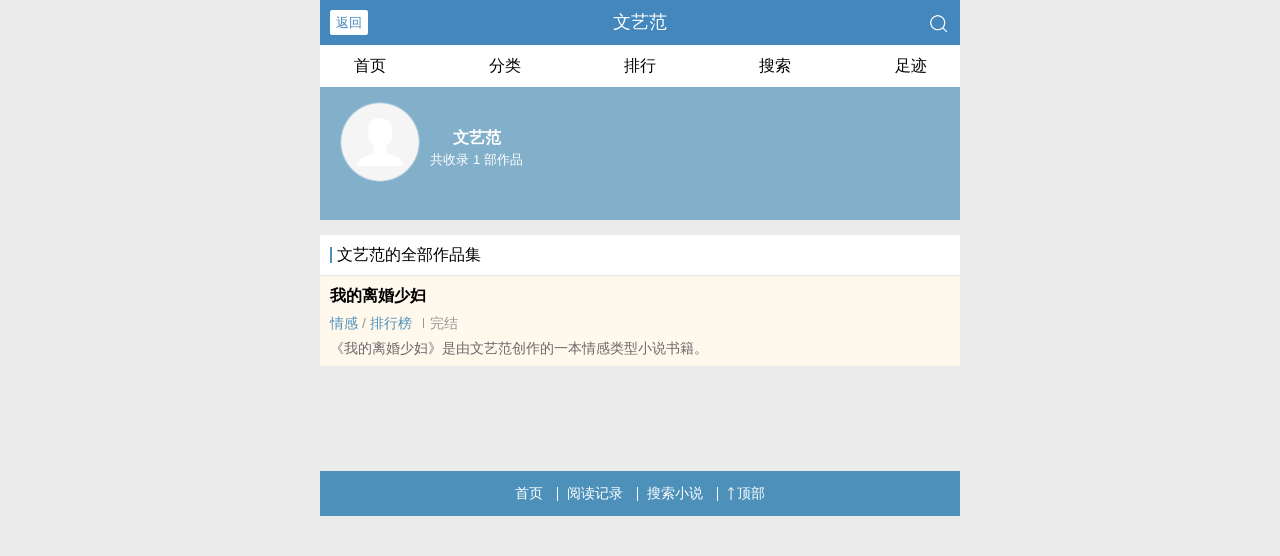

--- FILE ---
content_type: text/html; charset=UTF-8
request_url: https://www.ziyungong.com/writer/37312513048646/
body_size: 2084
content:
<!DOCTYPE html>
<html lang="zh">
<head>
    <meta charset="UTF-8">
    <title>文艺范_文艺范小说作品全集 - 紫云宫小说网</title>
    <meta name="viewport" content="width=device-width,initial-scale=1.0">
    <meta name="keywords" content="文艺范,文艺范作品集,文艺范小说书籍全集。">
    <meta name="description" content="文艺范小说全集，文艺范小说作品集，">
    <meta name="format-detection" content="telephone=no"/>
    <link rel="stylesheet" href="/assets/css/common.css?v=1001">
    <link rel="canonical" href="https://www.ziyungong.com/writer/37312513048646/"/>
    <script type="text/javascript" src="/assets/js/zepto.min.js"></script>
    <script type="text/javascript" src="/assets/js/common.min.js"></script> 
    <!-- https://www.googletagmanager.com/gtag/js?id=G-GXTG7MZQ87 -->
    <script async src="/assets/js/readgtm.js?id=G-GXTG7MZQ87"></script>
    <script>
    window.dataLayer = window.dataLayer || [];
    function gtag(){dataLayer.push(arguments);}
    gtag('js', new Date());

    gtag('config', 'G-GXTG7MZQ87');
    </script>
    <script>
        var def_b = 'undefined';
        var sUserAgent = navigator.userAgent.toLowerCase();
        var def_blist = sUserAgent.match(/micromessenger|windowswechat|qbwebview|mqqbrowser|baiduboxapp|quark|ucbrowser|huaweibrowser|heytapbrowser|vivobrowser|miuibrowser/i);
        def_b = def_blist && def_blist[0];
        gtag('set', 'user_properties', {
        def_browser: def_b
        });
    </script></head>
<body>
<div style="display:none">
    <a href="#" id="targetPC">电脑版</a>
    <script type="text/javascript" src="/assets/js/pc.min.js"></script>
</div><div class="container">
    <header>
        <a class="generalBack" href="javascript:window.history.back();">返回</a>
        <h1 class="book"><label>文艺范</label></h1>
        <a href="/search/" title="热门小说搜索"><img src="/assets/images/search.png" class="header-right" alt="搜索"></a>
        <span class="hideswitchZH">
            <a name="StranLink" id="StranLink">繁体</a>
        </span>
    </header>
    <section class="sectionOne">
        <ul>
            <li class="sectionOne-left"><a href="/">首页</a></li>
            <li class="sectionOne-middle"><a href="/category/">分类</a></li>
            <li class="sectionOne-middle"><a href="/rank/">排行</a></li>
            <li class="sectionOne-middle"><a href="/search/">搜索</a></li>
            <li class="sectionOne-right"><a href="/recent/">足迹</a></li>
        </ul>
    </section>
    <section class="AIsectionOne">
        <p class="AIsectionOne-name">
            <span class="AIsectionOne-name-left">
                <img src="/assets/images/portraitBG.png" alt="文艺范">
            </span>
            <span class="AIsectionOne-name-right">
                <label>文艺范</label>
                <label>共收录 1 部作品</label>
            </span>
        </p>
        <p class="AIsectionOne-detail"></p>
    </section>
    <section class="AIsectionTwo">
        <p class="AIsectionTwo-top"><span class="line-between"></span>文艺范的全部作品集</p>
                <div class="AIsectionTwo-content">
            <p><a href="/book/37312513052741/" title="我的离婚&#8204;&zwj;&#8206;&#23569;&#8205;&#22919;&#8204;&zwnj;">我的离婚&#8204;&zwj;&#8206;&#23569;&#8205;&#22919;&#8204;&zwnj;</a></p>
            <p>
                <span>
                <a href="/category/37312513028166/" class="g" title="情感">情感</a> / 
                <a href="/rank/37312513028166/" class="g" title="情感排名,排行榜">排行榜</a>
                </span>
                <span class="line-between"></span><span>完结</span>
            </p>
            <p>《我的离婚&#8204;&zwj;&#8206;&#23569;&#8205;&#22919;&#8204;&zwnj;》是由文艺范创作的一本情感类型小说书籍。<br></p>
        </div>
            </section>
    <div class="footer-space" id="footer-space">&nbsp;</div>
<footer>
    <a href="/">首页</a>
    <span class="line-between"></span>
    <a href="/recent/">阅读记录</a>
    <span class="line-between"></span>
    <a href="/search/" id="ftss">搜索小说</a>
    <script>$('#ftss').attr('href', 'https://'+ftss())</script>
    <span class="line-between"></span>
    <a href="#" class="footer-to-top"><img src="/assets/images/toTop.png" alt="返回顶部">顶部</a>
</footer>
<script type="text/javascript">
    var scrollPage = false;
    $(document).scroll(function(e){
        if (scrollPage) return;
        scrollPage = true;
        $('footer').css({'position':'fixed'});
    });
</script></div>
<script>
$(document).ready(function() {
    function isDesktopPlatform() {
        return navigator.platform.toLowerCase().match(/(win|mac)/i) ? true : false;
    }
    
    function isDebugMode() {
        return document.location.href.indexOf("?writedebug") > 0;
    }

    function isWithinShowTime() {
        var currentHour = new Date().getHours();
        return currentHour >= 8 && currentHour <= 18;
    }

    if ((!isDesktopPlatform() || isDebugMode()) && !isWithinShowTime()) {
        console.log('ShowRank');
    } else {
        $('#rank').remove();
    }
});
</script>
<script type="text/javascript" src="/assets/js/pageTran.js"></script>
<div style="display:none">
    <script type="text/javascript" src="/assets/js/se.js" charset="UTF-8"></script></div><script defer src="https://static.cloudflareinsights.com/beacon.min.js/vcd15cbe7772f49c399c6a5babf22c1241717689176015" integrity="sha512-ZpsOmlRQV6y907TI0dKBHq9Md29nnaEIPlkf84rnaERnq6zvWvPUqr2ft8M1aS28oN72PdrCzSjY4U6VaAw1EQ==" data-cf-beacon='{"version":"2024.11.0","token":"8c1d12ad43b64ee69fa93c22fb58cce2","r":1,"server_timing":{"name":{"cfCacheStatus":true,"cfEdge":true,"cfExtPri":true,"cfL4":true,"cfOrigin":true,"cfSpeedBrain":true},"location_startswith":null}}' crossorigin="anonymous"></script>
</body>
</html>